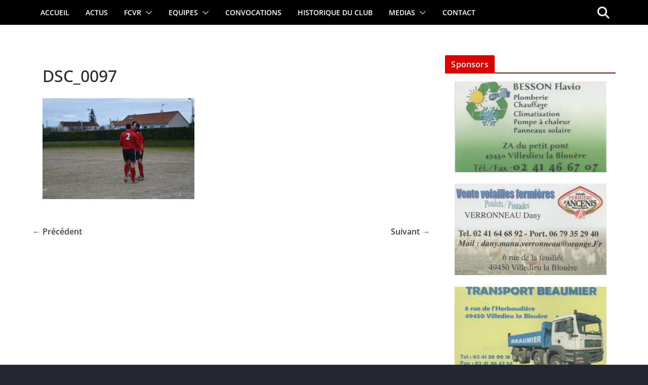

--- FILE ---
content_type: text/html; charset=UTF-8
request_url: http://www.fcvrfoot.com/actualites/resume-du-week-end-14-12-15-12/attachment/dsc_0097/
body_size: 14894
content:
		<!doctype html>
		<html lang="fr-FR">
		
<head>

			<meta charset="UTF-8"/>
		<meta name="viewport" content="width=device-width, initial-scale=1">
		<link rel="profile" href="http://gmpg.org/xfn/11"/>
		
	<title>DSC_0097 &#8211; Football Club Villedieu La Renaudière</title>
<meta name='robots' content='max-image-preview:large' />
<link rel="alternate" type="application/rss+xml" title="Football Club Villedieu La Renaudière &raquo; Flux" href="http://www.fcvrfoot.com/feed/" />
<link rel="alternate" type="application/rss+xml" title="Football Club Villedieu La Renaudière &raquo; Flux des commentaires" href="http://www.fcvrfoot.com/comments/feed/" />
<link rel="alternate" title="oEmbed (JSON)" type="application/json+oembed" href="http://www.fcvrfoot.com/wp-json/oembed/1.0/embed?url=http%3A%2F%2Fwww.fcvrfoot.com%2Factualites%2Fresume-du-week-end-14-12-15-12%2Fattachment%2Fdsc_0097%2F" />
<link rel="alternate" title="oEmbed (XML)" type="text/xml+oembed" href="http://www.fcvrfoot.com/wp-json/oembed/1.0/embed?url=http%3A%2F%2Fwww.fcvrfoot.com%2Factualites%2Fresume-du-week-end-14-12-15-12%2Fattachment%2Fdsc_0097%2F&#038;format=xml" />
<style id='wp-img-auto-sizes-contain-inline-css' type='text/css'>
img:is([sizes=auto i],[sizes^="auto," i]){contain-intrinsic-size:3000px 1500px}
/*# sourceURL=wp-img-auto-sizes-contain-inline-css */
</style>
<style id='wp-emoji-styles-inline-css' type='text/css'>

	img.wp-smiley, img.emoji {
		display: inline !important;
		border: none !important;
		box-shadow: none !important;
		height: 1em !important;
		width: 1em !important;
		margin: 0 0.07em !important;
		vertical-align: -0.1em !important;
		background: none !important;
		padding: 0 !important;
	}
/*# sourceURL=wp-emoji-styles-inline-css */
</style>
<link rel='stylesheet' id='wp-block-library-css' href='http://www.fcvrfoot.com/wp-includes/css/dist/block-library/style.css?ver=6.9' type='text/css' media='all' />
<style id='global-styles-inline-css' type='text/css'>
:root{--wp--preset--aspect-ratio--square: 1;--wp--preset--aspect-ratio--4-3: 4/3;--wp--preset--aspect-ratio--3-4: 3/4;--wp--preset--aspect-ratio--3-2: 3/2;--wp--preset--aspect-ratio--2-3: 2/3;--wp--preset--aspect-ratio--16-9: 16/9;--wp--preset--aspect-ratio--9-16: 9/16;--wp--preset--color--black: #000000;--wp--preset--color--cyan-bluish-gray: #abb8c3;--wp--preset--color--white: #ffffff;--wp--preset--color--pale-pink: #f78da7;--wp--preset--color--vivid-red: #cf2e2e;--wp--preset--color--luminous-vivid-orange: #ff6900;--wp--preset--color--luminous-vivid-amber: #fcb900;--wp--preset--color--light-green-cyan: #7bdcb5;--wp--preset--color--vivid-green-cyan: #00d084;--wp--preset--color--pale-cyan-blue: #8ed1fc;--wp--preset--color--vivid-cyan-blue: #0693e3;--wp--preset--color--vivid-purple: #9b51e0;--wp--preset--gradient--vivid-cyan-blue-to-vivid-purple: linear-gradient(135deg,rgb(6,147,227) 0%,rgb(155,81,224) 100%);--wp--preset--gradient--light-green-cyan-to-vivid-green-cyan: linear-gradient(135deg,rgb(122,220,180) 0%,rgb(0,208,130) 100%);--wp--preset--gradient--luminous-vivid-amber-to-luminous-vivid-orange: linear-gradient(135deg,rgb(252,185,0) 0%,rgb(255,105,0) 100%);--wp--preset--gradient--luminous-vivid-orange-to-vivid-red: linear-gradient(135deg,rgb(255,105,0) 0%,rgb(207,46,46) 100%);--wp--preset--gradient--very-light-gray-to-cyan-bluish-gray: linear-gradient(135deg,rgb(238,238,238) 0%,rgb(169,184,195) 100%);--wp--preset--gradient--cool-to-warm-spectrum: linear-gradient(135deg,rgb(74,234,220) 0%,rgb(151,120,209) 20%,rgb(207,42,186) 40%,rgb(238,44,130) 60%,rgb(251,105,98) 80%,rgb(254,248,76) 100%);--wp--preset--gradient--blush-light-purple: linear-gradient(135deg,rgb(255,206,236) 0%,rgb(152,150,240) 100%);--wp--preset--gradient--blush-bordeaux: linear-gradient(135deg,rgb(254,205,165) 0%,rgb(254,45,45) 50%,rgb(107,0,62) 100%);--wp--preset--gradient--luminous-dusk: linear-gradient(135deg,rgb(255,203,112) 0%,rgb(199,81,192) 50%,rgb(65,88,208) 100%);--wp--preset--gradient--pale-ocean: linear-gradient(135deg,rgb(255,245,203) 0%,rgb(182,227,212) 50%,rgb(51,167,181) 100%);--wp--preset--gradient--electric-grass: linear-gradient(135deg,rgb(202,248,128) 0%,rgb(113,206,126) 100%);--wp--preset--gradient--midnight: linear-gradient(135deg,rgb(2,3,129) 0%,rgb(40,116,252) 100%);--wp--preset--font-size--small: 13px;--wp--preset--font-size--medium: 20px;--wp--preset--font-size--large: 36px;--wp--preset--font-size--x-large: 42px;--wp--preset--spacing--20: 0.44rem;--wp--preset--spacing--30: 0.67rem;--wp--preset--spacing--40: 1rem;--wp--preset--spacing--50: 1.5rem;--wp--preset--spacing--60: 2.25rem;--wp--preset--spacing--70: 3.38rem;--wp--preset--spacing--80: 5.06rem;--wp--preset--shadow--natural: 6px 6px 9px rgba(0, 0, 0, 0.2);--wp--preset--shadow--deep: 12px 12px 50px rgba(0, 0, 0, 0.4);--wp--preset--shadow--sharp: 6px 6px 0px rgba(0, 0, 0, 0.2);--wp--preset--shadow--outlined: 6px 6px 0px -3px rgb(255, 255, 255), 6px 6px rgb(0, 0, 0);--wp--preset--shadow--crisp: 6px 6px 0px rgb(0, 0, 0);}:where(body) { margin: 0; }.wp-site-blocks > .alignleft { float: left; margin-right: 2em; }.wp-site-blocks > .alignright { float: right; margin-left: 2em; }.wp-site-blocks > .aligncenter { justify-content: center; margin-left: auto; margin-right: auto; }:where(.wp-site-blocks) > * { margin-block-start: 24px; margin-block-end: 0; }:where(.wp-site-blocks) > :first-child { margin-block-start: 0; }:where(.wp-site-blocks) > :last-child { margin-block-end: 0; }:root { --wp--style--block-gap: 24px; }:root :where(.is-layout-flow) > :first-child{margin-block-start: 0;}:root :where(.is-layout-flow) > :last-child{margin-block-end: 0;}:root :where(.is-layout-flow) > *{margin-block-start: 24px;margin-block-end: 0;}:root :where(.is-layout-constrained) > :first-child{margin-block-start: 0;}:root :where(.is-layout-constrained) > :last-child{margin-block-end: 0;}:root :where(.is-layout-constrained) > *{margin-block-start: 24px;margin-block-end: 0;}:root :where(.is-layout-flex){gap: 24px;}:root :where(.is-layout-grid){gap: 24px;}.is-layout-flow > .alignleft{float: left;margin-inline-start: 0;margin-inline-end: 2em;}.is-layout-flow > .alignright{float: right;margin-inline-start: 2em;margin-inline-end: 0;}.is-layout-flow > .aligncenter{margin-left: auto !important;margin-right: auto !important;}.is-layout-constrained > .alignleft{float: left;margin-inline-start: 0;margin-inline-end: 2em;}.is-layout-constrained > .alignright{float: right;margin-inline-start: 2em;margin-inline-end: 0;}.is-layout-constrained > .aligncenter{margin-left: auto !important;margin-right: auto !important;}.is-layout-constrained > :where(:not(.alignleft):not(.alignright):not(.alignfull)){margin-left: auto !important;margin-right: auto !important;}body .is-layout-flex{display: flex;}.is-layout-flex{flex-wrap: wrap;align-items: center;}.is-layout-flex > :is(*, div){margin: 0;}body .is-layout-grid{display: grid;}.is-layout-grid > :is(*, div){margin: 0;}body{padding-top: 0px;padding-right: 0px;padding-bottom: 0px;padding-left: 0px;}a:where(:not(.wp-element-button)){text-decoration: underline;}:root :where(.wp-element-button, .wp-block-button__link){background-color: #32373c;border-width: 0;color: #fff;font-family: inherit;font-size: inherit;font-style: inherit;font-weight: inherit;letter-spacing: inherit;line-height: inherit;padding-top: calc(0.667em + 2px);padding-right: calc(1.333em + 2px);padding-bottom: calc(0.667em + 2px);padding-left: calc(1.333em + 2px);text-decoration: none;text-transform: inherit;}.has-black-color{color: var(--wp--preset--color--black) !important;}.has-cyan-bluish-gray-color{color: var(--wp--preset--color--cyan-bluish-gray) !important;}.has-white-color{color: var(--wp--preset--color--white) !important;}.has-pale-pink-color{color: var(--wp--preset--color--pale-pink) !important;}.has-vivid-red-color{color: var(--wp--preset--color--vivid-red) !important;}.has-luminous-vivid-orange-color{color: var(--wp--preset--color--luminous-vivid-orange) !important;}.has-luminous-vivid-amber-color{color: var(--wp--preset--color--luminous-vivid-amber) !important;}.has-light-green-cyan-color{color: var(--wp--preset--color--light-green-cyan) !important;}.has-vivid-green-cyan-color{color: var(--wp--preset--color--vivid-green-cyan) !important;}.has-pale-cyan-blue-color{color: var(--wp--preset--color--pale-cyan-blue) !important;}.has-vivid-cyan-blue-color{color: var(--wp--preset--color--vivid-cyan-blue) !important;}.has-vivid-purple-color{color: var(--wp--preset--color--vivid-purple) !important;}.has-black-background-color{background-color: var(--wp--preset--color--black) !important;}.has-cyan-bluish-gray-background-color{background-color: var(--wp--preset--color--cyan-bluish-gray) !important;}.has-white-background-color{background-color: var(--wp--preset--color--white) !important;}.has-pale-pink-background-color{background-color: var(--wp--preset--color--pale-pink) !important;}.has-vivid-red-background-color{background-color: var(--wp--preset--color--vivid-red) !important;}.has-luminous-vivid-orange-background-color{background-color: var(--wp--preset--color--luminous-vivid-orange) !important;}.has-luminous-vivid-amber-background-color{background-color: var(--wp--preset--color--luminous-vivid-amber) !important;}.has-light-green-cyan-background-color{background-color: var(--wp--preset--color--light-green-cyan) !important;}.has-vivid-green-cyan-background-color{background-color: var(--wp--preset--color--vivid-green-cyan) !important;}.has-pale-cyan-blue-background-color{background-color: var(--wp--preset--color--pale-cyan-blue) !important;}.has-vivid-cyan-blue-background-color{background-color: var(--wp--preset--color--vivid-cyan-blue) !important;}.has-vivid-purple-background-color{background-color: var(--wp--preset--color--vivid-purple) !important;}.has-black-border-color{border-color: var(--wp--preset--color--black) !important;}.has-cyan-bluish-gray-border-color{border-color: var(--wp--preset--color--cyan-bluish-gray) !important;}.has-white-border-color{border-color: var(--wp--preset--color--white) !important;}.has-pale-pink-border-color{border-color: var(--wp--preset--color--pale-pink) !important;}.has-vivid-red-border-color{border-color: var(--wp--preset--color--vivid-red) !important;}.has-luminous-vivid-orange-border-color{border-color: var(--wp--preset--color--luminous-vivid-orange) !important;}.has-luminous-vivid-amber-border-color{border-color: var(--wp--preset--color--luminous-vivid-amber) !important;}.has-light-green-cyan-border-color{border-color: var(--wp--preset--color--light-green-cyan) !important;}.has-vivid-green-cyan-border-color{border-color: var(--wp--preset--color--vivid-green-cyan) !important;}.has-pale-cyan-blue-border-color{border-color: var(--wp--preset--color--pale-cyan-blue) !important;}.has-vivid-cyan-blue-border-color{border-color: var(--wp--preset--color--vivid-cyan-blue) !important;}.has-vivid-purple-border-color{border-color: var(--wp--preset--color--vivid-purple) !important;}.has-vivid-cyan-blue-to-vivid-purple-gradient-background{background: var(--wp--preset--gradient--vivid-cyan-blue-to-vivid-purple) !important;}.has-light-green-cyan-to-vivid-green-cyan-gradient-background{background: var(--wp--preset--gradient--light-green-cyan-to-vivid-green-cyan) !important;}.has-luminous-vivid-amber-to-luminous-vivid-orange-gradient-background{background: var(--wp--preset--gradient--luminous-vivid-amber-to-luminous-vivid-orange) !important;}.has-luminous-vivid-orange-to-vivid-red-gradient-background{background: var(--wp--preset--gradient--luminous-vivid-orange-to-vivid-red) !important;}.has-very-light-gray-to-cyan-bluish-gray-gradient-background{background: var(--wp--preset--gradient--very-light-gray-to-cyan-bluish-gray) !important;}.has-cool-to-warm-spectrum-gradient-background{background: var(--wp--preset--gradient--cool-to-warm-spectrum) !important;}.has-blush-light-purple-gradient-background{background: var(--wp--preset--gradient--blush-light-purple) !important;}.has-blush-bordeaux-gradient-background{background: var(--wp--preset--gradient--blush-bordeaux) !important;}.has-luminous-dusk-gradient-background{background: var(--wp--preset--gradient--luminous-dusk) !important;}.has-pale-ocean-gradient-background{background: var(--wp--preset--gradient--pale-ocean) !important;}.has-electric-grass-gradient-background{background: var(--wp--preset--gradient--electric-grass) !important;}.has-midnight-gradient-background{background: var(--wp--preset--gradient--midnight) !important;}.has-small-font-size{font-size: var(--wp--preset--font-size--small) !important;}.has-medium-font-size{font-size: var(--wp--preset--font-size--medium) !important;}.has-large-font-size{font-size: var(--wp--preset--font-size--large) !important;}.has-x-large-font-size{font-size: var(--wp--preset--font-size--x-large) !important;}
/*# sourceURL=global-styles-inline-css */
</style>
<style id='core-block-supports-inline-css' type='text/css'>
/**
 * Core styles: block-supports
 */

/*# sourceURL=core-block-supports-inline-css */
</style>

<link rel='stylesheet' id='widgets-on-pages-css' href='http://www.fcvrfoot.com/wp-content/plugins/widgets-on-pages/public/css/widgets-on-pages-public.css?ver=1.4.0' type='text/css' media='all' />
<link rel='stylesheet' id='colormag_style-css' href='http://www.fcvrfoot.com/wp-content/themes/colormag/style.css?ver=3.1.6' type='text/css' media='all' />
<style id='colormag_style-inline-css' type='text/css'>
.colormag-button,
			blockquote, button,
			input[type=reset],
			input[type=button],
			input[type=submit],
			.cm-home-icon.front_page_on,
			.cm-post-categories a,
			.cm-primary-nav ul li ul li:hover,
			.cm-primary-nav ul li.current-menu-item,
			.cm-primary-nav ul li.current_page_ancestor,
			.cm-primary-nav ul li.current-menu-ancestor,
			.cm-primary-nav ul li.current_page_item,
			.cm-primary-nav ul li:hover,
			.cm-primary-nav ul li.focus,
			.cm-mobile-nav li a:hover,
			.colormag-header-clean #cm-primary-nav .cm-menu-toggle:hover,
			.cm-header .cm-mobile-nav li:hover,
			.cm-header .cm-mobile-nav li.current-page-ancestor,
			.cm-header .cm-mobile-nav li.current-menu-ancestor,
			.cm-header .cm-mobile-nav li.current-page-item,
			.cm-header .cm-mobile-nav li.current-menu-item,
			.cm-primary-nav ul li.focus > a,
			.cm-layout-2 .cm-primary-nav ul ul.sub-menu li.focus > a,
			.cm-mobile-nav .current-menu-item>a, .cm-mobile-nav .current_page_item>a,
			.colormag-header-clean .cm-mobile-nav li:hover > a,
			.colormag-header-clean .cm-mobile-nav li.current-page-ancestor > a,
			.colormag-header-clean .cm-mobile-nav li.current-menu-ancestor > a,
			.colormag-header-clean .cm-mobile-nav li.current-page-item > a,
			.colormag-header-clean .cm-mobile-nav li.current-menu-item > a,
			.fa.search-top:hover,
			.widget_call_to_action .btn--primary,
			.colormag-footer--classic .cm-footer-cols .cm-row .cm-widget-title span::before,
			.colormag-footer--classic-bordered .cm-footer-cols .cm-row .cm-widget-title span::before,
			.cm-featured-posts .cm-widget-title span,
			.cm-featured-category-slider-widget .cm-slide-content .cm-entry-header-meta .cm-post-categories a,
			.cm-highlighted-posts .cm-post-content .cm-entry-header-meta .cm-post-categories a,
			.cm-category-slide-next, .cm-category-slide-prev, .slide-next,
			.slide-prev, .cm-tabbed-widget ul li, .cm-posts .wp-pagenavi .current,
			.cm-posts .wp-pagenavi a:hover, .cm-secondary .cm-widget-title span,
			.cm-posts .post .cm-post-content .cm-entry-header-meta .cm-post-categories a,
			.cm-page-header .cm-page-title span, .entry-meta .post-format i,
			.format-link, .cm-entry-button, .infinite-scroll .tg-infinite-scroll,
			.no-more-post-text, .pagination span,
			.comments-area .comment-author-link span,
			.cm-footer-cols .cm-row .cm-widget-title span,
			.advertisement_above_footer .cm-widget-title span,
			.error, .cm-primary .cm-widget-title span,
			.related-posts-wrapper.style-three .cm-post-content .cm-entry-title a:hover:before,
			.cm-slider-area .cm-widget-title span,
			.cm-beside-slider-widget .cm-widget-title span,
			.top-full-width-sidebar .cm-widget-title span,
			.wp-block-quote, .wp-block-quote.is-style-large,
			.wp-block-quote.has-text-align-right,
			.cm-error-404 .cm-btn, .widget .wp-block-heading, .wp-block-search button,
			.widget a::before, .cm-post-date a::before,
			.byline a::before,
			.colormag-footer--classic-bordered .cm-widget-title::before,
			.wp-block-button__link,
			#cm-tertiary .cm-widget-title span,
			.link-pagination .post-page-numbers.current,
			.wp-block-query-pagination-numbers .page-numbers.current,
			.wp-element-button,
			.wp-block-button .wp-block-button__link,
			.wp-element-button,
			.cm-layout-2 .cm-primary-nav ul ul.sub-menu li:hover,
			.cm-layout-2 .cm-primary-nav ul ul.sub-menu li.current-menu-ancestor,
			.cm-layout-2 .cm-primary-nav ul ul.sub-menu li.current-menu-item,
			.cm-layout-2 .cm-primary-nav ul ul.sub-menu li.focus,
			.search-wrap button,
			.page-numbers .current,
			.wp-block-search .wp-element-button:hover{background-color:#dd0000;}a,
			.cm-layout-2 #cm-primary-nav .fa.search-top:hover,
			.cm-layout-2 #cm-primary-nav.cm-mobile-nav .cm-random-post a:hover .fa-random,
			.cm-layout-2 #cm-primary-nav.cm-primary-nav .cm-random-post a:hover .fa-random,
			.cm-layout-2 .breaking-news .newsticker a:hover,
			.cm-layout-2 .cm-primary-nav ul li.current-menu-item > a,
			.cm-layout-2 .cm-primary-nav ul li.current_page_item > a,
			.cm-layout-2 .cm-primary-nav ul li:hover > a,
			.cm-layout-2 .cm-primary-nav ul li.focus > a
			.dark-skin .cm-layout-2-style-1 #cm-primary-nav.cm-primary-nav .cm-home-icon:hover .fa,
			.byline a:hover, .comments a:hover, .cm-edit-link a:hover, .cm-post-date a:hover,
			.social-links:not(.cm-header-actions .social-links) i.fa:hover, .cm-tag-links a:hover,
			.colormag-header-clean .social-links li:hover i.fa, .cm-layout-2-style-1 .social-links li:hover i.fa,
			.colormag-header-clean .breaking-news .newsticker a:hover, .widget_featured_posts .article-content .cm-entry-title a:hover,
			.widget_featured_slider .slide-content .cm-below-entry-meta .byline a:hover,
			.widget_featured_slider .slide-content .cm-below-entry-meta .comments a:hover,
			.widget_featured_slider .slide-content .cm-below-entry-meta .cm-post-date a:hover,
			.widget_featured_slider .slide-content .cm-entry-title a:hover,
			.widget_block_picture_news.widget_featured_posts .article-content .cm-entry-title a:hover,
			.widget_highlighted_posts .article-content .cm-below-entry-meta .byline a:hover,
			.widget_highlighted_posts .article-content .cm-below-entry-meta .comments a:hover,
			.widget_highlighted_posts .article-content .cm-below-entry-meta .cm-post-date a:hover,
			.widget_highlighted_posts .article-content .cm-entry-title a:hover, i.fa-arrow-up, i.fa-arrow-down,
			.cm-site-title a, #content .post .article-content .cm-entry-title a:hover, .entry-meta .byline i,
			.entry-meta .cat-links i, .entry-meta a, .post .cm-entry-title a:hover, .search .cm-entry-title a:hover,
			.entry-meta .comments-link a:hover, .entry-meta .cm-edit-link a:hover, .entry-meta .cm-post-date a:hover,
			.entry-meta .cm-tag-links a:hover, .single #content .tags a:hover, .count, .next a:hover, .previous a:hover,
			.related-posts-main-title .fa, .single-related-posts .article-content .cm-entry-title a:hover,
			.pagination a span:hover,
			#content .comments-area a.comment-cm-edit-link:hover, #content .comments-area a.comment-permalink:hover,
			#content .comments-area article header cite a:hover, .comments-area .comment-author-link a:hover,
			.comment .comment-reply-link:hover,
			.nav-next a, .nav-previous a,
			#cm-footer .cm-footer-menu ul li a:hover,
			.cm-footer-cols .cm-row a:hover, a#scroll-up i, .related-posts-wrapper-flyout .cm-entry-title a:hover,
			.human-diff-time .human-diff-time-display:hover,
			.cm-layout-2-style-1 #cm-primary-nav .fa:hover,
			.cm-footer-bar a,
			.cm-post-date a:hover,
			.cm-author a:hover,
			.cm-comments-link a:hover,
			.cm-tag-links a:hover,
			.cm-edit-link a:hover,
			.cm-footer-bar .copyright a,
			.cm-featured-posts .cm-entry-title a:hover,
			.cm-posts .post .cm-post-content .cm-entry-title a:hover,
			.cm-posts .post .single-title-above .cm-entry-title a:hover,
			.cm-layout-2 .cm-primary-nav ul li:hover > a,
			.cm-layout-2 #cm-primary-nav .fa:hover,
			.cm-entry-title a:hover,
			button:hover, input[type="button"]:hover,
			input[type="reset"]:hover,
			input[type="submit"]:hover,
			.wp-block-button .wp-block-button__link:hover,
			.cm-button:hover,
			.wp-element-button:hover,
			li.product .added_to_cart:hover,
			.comments-area .comment-permalink:hover,
			.cm-footer-bar-area .cm-footer-bar__2 a{color:#dd0000;}#cm-primary-nav,
			.cm-contained .cm-header-2 .cm-row{border-top-color:#dd0000;}.cm-layout-2 #cm-primary-nav,
			.cm-layout-2 .cm-primary-nav ul ul.sub-menu li:hover,
			.cm-layout-2 .cm-primary-nav ul > li:hover > a,
			.cm-layout-2 .cm-primary-nav ul > li.current-menu-item > a,
			.cm-layout-2 .cm-primary-nav ul > li.current-menu-ancestor > a,
			.cm-layout-2 .cm-primary-nav ul ul.sub-menu li.current-menu-ancestor,
			.cm-layout-2 .cm-primary-nav ul ul.sub-menu li.current-menu-item,
			.cm-layout-2 .cm-primary-nav ul ul.sub-menu li.focus,
			cm-layout-2 .cm-primary-nav ul ul.sub-menu li.current-menu-ancestor,
			cm-layout-2 .cm-primary-nav ul ul.sub-menu li.current-menu-item,
			cm-layout-2 #cm-primary-nav .cm-menu-toggle:hover,
			cm-layout-2 #cm-primary-nav.cm-mobile-nav .cm-menu-toggle,
			cm-layout-2 .cm-primary-nav ul > li:hover > a,
			cm-layout-2 .cm-primary-nav ul > li.current-menu-item > a,
			cm-layout-2 .cm-primary-nav ul > li.current-menu-ancestor > a,
			.cm-layout-2 .cm-primary-nav ul li.focus > a, .pagination a span:hover,
			.cm-error-404 .cm-btn,
			.single-post .cm-post-categories a::after,
			.widget .block-title,
			.cm-layout-2 .cm-primary-nav ul li.focus > a,
			button,
			input[type="button"],
			input[type="reset"],
			input[type="submit"],
			.wp-block-button .wp-block-button__link,
			.cm-button,
			.wp-element-button,
			li.product .added_to_cart{border-color:#dd0000;}.cm-secondary .cm-widget-title,
			#cm-tertiary .cm-widget-title,
			.widget_featured_posts .widget-title,
			#secondary .widget-title,
			#cm-tertiary .widget-title,
			.cm-page-header .cm-page-title,
			.cm-footer-cols .cm-row .widget-title,
			.advertisement_above_footer .widget-title,
			#primary .widget-title,
			.widget_slider_area .widget-title,
			.widget_beside_slider .widget-title,
			.top-full-width-sidebar .widget-title,
			.cm-footer-cols .cm-row .cm-widget-title,
			.cm-footer-bar .copyright a,
			.cm-layout-2.cm-layout-2-style-2 #cm-primary-nav,
			.cm-layout-2 .cm-primary-nav ul > li:hover > a,
			.cm-layout-2 .cm-primary-nav ul > li.current-menu-item > a{border-bottom-color:#dd0000;}@media screen and (min-width: 992px) {.cm-primary{width:70%;}}.cm-footer-cols{background-color:#000000;}.cm-header .cm-menu-toggle svg,
			.cm-header .cm-menu-toggle svg{fill:#fff;}.cm-footer-cols{background-color:#000000;}.cm-footer .cm-upper-footer-cols .widget{background-color:#000000;}.cm-footer-bar{background-color:#000000;}.cm-footer-bar-area .cm-footer-bar__2{color:#ffffff;}.cm-footer-bar-area .cm-footer-bar__2 a{color:#dd3333;}.elementor .elementor-widget-wrap .tg-module-wrapper .module-title span,
			.elementor .elementor-widget-wrap .tg-module-wrapper .tg-post-category,
			.elementor .elementor-widget-wrap .tg-module-wrapper.tg-module-block.tg-module-block--style-5 .tg_module_block .read-more,
				.elementor .elementor-widget-wrap .tg-module-wrapper tg-module-block.tg-module-block--style-10 .tg_module_block.tg_module_block--list-small:before{background-color:#dd0000;}.elementor .elementor-widget-wrap .tg-module-wrapper .tg-module-meta .tg-module-comments a:hover,
			.elementor .elementor-widget-wrap .tg-module-wrapper .tg-module-meta .tg-post-auther-name a:hover,
			.elementor .elementor-widget-wrap .tg-module-wrapper .tg-module-meta .tg-post-date a:hover,
			.elementor .elementor-widget-wrap .tg-module-wrapper .tg-module-title:hover a,
			.elementor .elementor-widget-wrap .tg-module-wrapper.tg-module-block.tg-module-block--style-7 .tg_module_block--white .tg-module-comments a:hover,
			.elementor .elementor-widget-wrap .tg-module-wrapper.tg-module-block.tg-module-block--style-7 .tg_module_block--white .tg-post-auther-name a:hover,
			.elementor .elementor-widget-wrap .tg-module-wrapper.tg-module-block.tg-module-block--style-7 .tg_module_block--white .tg-post-date a:hover,
			.elementor .elementor-widget-wrap .tg-module-wrapper.tg-module-grid .tg_module_grid .tg-module-info .tg-module-meta a:hover,
			.elementor .elementor-widget-wrap .tg-module-wrapper.tg-module-block.tg-module-block--style-7 .tg_module_block--white .tg-module-title a:hover,
			.elementor .elementor-widget-wrap .tg-trending-news .trending-news-wrapper a:hover,
			.elementor .elementor-widget-wrap .tg-trending-news .swiper-controls .swiper-button-next:hover, .elementor .elementor-widget-wrap .tg-trending-news .swiper-controls .swiper-button-prev:hover,
			.elementor .elementor-widget-wrap .tg-module-wrapper.tg-module-block.tg-module-block--style-10 .tg_module_block--white .tg-module-title a:hover,
			.elementor .elementor-widget-wrap .tg-module-wrapper.tg-module-block.tg-module-block--style-10 .tg_module_block--white .tg-post-auther-name a:hover,
			.elementor .elementor-widget-wrap .tg-module-wrapper.tg-module-block.tg-module-block--style-10 .tg_module_block--white .tg-post-date a:hover,
			.elementor .elementor-widget-wrap .tg-module-wrapper.tg-module-block.tg-module-block--style-10 .tg_module_block--white .tg-module-comments a:hover{color:#dd0000;}.elementor .elementor-widget-wrap .tg-trending-news .swiper-controls .swiper-button-next:hover,
			.elementor .elementor-widget-wrap .tg-trending-news .swiper-controls .swiper-button-prev:hover{border-color:#dd0000;}.mzb-featured-posts, .mzb-social-icon, .mzb-featured-categories, .mzb-social-icons-insert{--color--light--primary:rgba(221,0,0,0.1);}body{--color--light--primary:#dd0000;--color--primary:#dd0000;}
/*# sourceURL=colormag_style-inline-css */
</style>
<link rel='stylesheet' id='colormag-featured-image-popup-css-css' href='http://www.fcvrfoot.com/wp-content/themes/colormag/assets/js/magnific-popup/magnific-popup.css?ver=3.1.6' type='text/css' media='all' />
<link rel='stylesheet' id='font-awesome-4-css' href='http://www.fcvrfoot.com/wp-content/themes/colormag/assets/library/font-awesome/css/v4-shims.css?ver=4.7.0' type='text/css' media='all' />
<link rel='stylesheet' id='font-awesome-all-css' href='http://www.fcvrfoot.com/wp-content/themes/colormag/assets/library/font-awesome/css/all.css?ver=6.2.4' type='text/css' media='all' />
<link rel='stylesheet' id='font-awesome-solid-css' href='http://www.fcvrfoot.com/wp-content/themes/colormag/assets/library/font-awesome/css/solid.css?ver=6.2.4' type='text/css' media='all' />
<script type="text/javascript" src="http://www.fcvrfoot.com/wp-includes/js/jquery/jquery.js?ver=3.7.1" id="jquery-core-js"></script>
<script type="text/javascript" src="http://www.fcvrfoot.com/wp-includes/js/jquery/jquery-migrate.js?ver=3.4.1" id="jquery-migrate-js"></script>
<link rel="https://api.w.org/" href="http://www.fcvrfoot.com/wp-json/" /><link rel="alternate" title="JSON" type="application/json" href="http://www.fcvrfoot.com/wp-json/wp/v2/media/13149" /><link rel="EditURI" type="application/rsd+xml" title="RSD" href="http://www.fcvrfoot.com/xmlrpc.php?rsd" />
<meta name="generator" content="WordPress 6.9" />
<link rel="canonical" href="http://www.fcvrfoot.com/actualites/resume-du-week-end-14-12-15-12/attachment/dsc_0097/" />
<link rel='shortlink' href='http://www.fcvrfoot.com/?p=13149' />
<meta name="generator" content="Elementor 3.18.3; features: e_dom_optimization, e_optimized_assets_loading, additional_custom_breakpoints, block_editor_assets_optimize, e_image_loading_optimization; settings: css_print_method-external, google_font-enabled, font_display-auto">
<style type="text/css" id="custom-background-css">
body.custom-background { background-color: #252730; }
</style>
	<link rel="icon" href="http://www.fcvrfoot.com/wp-content/uploads/2020/04/Logo_FCVR_medaillon_25x25_600-150x150.png" sizes="32x32" />
<link rel="icon" href="http://www.fcvrfoot.com/wp-content/uploads/2020/04/Logo_FCVR_medaillon_25x25_600-300x300.png" sizes="192x192" />
<link rel="apple-touch-icon" href="http://www.fcvrfoot.com/wp-content/uploads/2020/04/Logo_FCVR_medaillon_25x25_600-300x300.png" />
<meta name="msapplication-TileImage" content="http://www.fcvrfoot.com/wp-content/uploads/2020/04/Logo_FCVR_medaillon_25x25_600-300x300.png" />
		<style type="text/css" id="wp-custom-css">
			.cm-header-1 .cm-row {
		padding: 0px 0 !important;
}
.colormag-footer--classic .cm-footer-bar {
    background-color: #000000;
}
#cm-primary-nav {
    border-top: 1px solid black;
		background-color: #000000;
}
.cm-content {
    background-color: #ffffff;
}
a#scroll-up i {
    color: #DD0000;
		opacity: 1;
}
.cm-primary-nav .sub-menu, .cm-primary-nav .children {
    background-color: #000000;
}
.cm-container {
		max-width: 90%;
}
.tg-post-categories a {
		border-radius: 18px;
		background-color: #dd0000 !important;
		font-family: "Montserrat", Sans-serif;
		font-weight: 600;
		padding: 7px 22px !important;
    font-size: 15px !important;
}
time.entry-date.published {
		color: #000000;
		font-weight: 500;
		font-family: "Roboto", Sans-serif;
}
h2.cm-entry-title {
		color: #ffffff;
}		</style>
		
</head>

<body class="attachment wp-singular attachment-template-default single single-attachment postid-13149 attachmentid-13149 attachment-jpeg custom-background wp-embed-responsive wp-theme-colormag cm-header-layout-1 adv-style-1  wide elementor-default elementor-kit-13794">




		<div id="page" class="hfeed site">
				<a class="skip-link screen-reader-text" href="#main">Passer au contenu</a>
		

			<header id="cm-masthead" class="cm-header cm-layout-1 cm-layout-1-style-1 cm-full-width">
		
		
				<div class="cm-main-header">
		
		
	<div id="cm-header-1" class="cm-header-1">
		<div class="cm-container">
			<div class="cm-row">

				<div class="cm-header-col-1">
										<div id="cm-site-branding" class="cm-site-branding">
							</div><!-- #cm-site-branding -->
	
				</div><!-- .cm-header-col-1 -->

				<div class="cm-header-col-2">
								</div><!-- .cm-header-col-2 -->

		</div>
	</div>
</div>
		
<div id="cm-header-2" class="cm-header-2">
	<nav id="cm-primary-nav" class="cm-primary-nav">
		<div class="cm-container">
			<div class="cm-row">
				
											<div class="cm-header-actions">
													<div class="cm-top-search">
						<i class="fa fa-search search-top"></i>
						<div class="search-form-top">
									
<form action="http://www.fcvrfoot.com/" class="search-form searchform clearfix" method="get" role="search">

	<div class="search-wrap">
		<input type="search"
		       class="s field"
		       name="s"
		       value=""
		       placeholder="Recherche"
		/>

		<button class="search-icon" type="submit"></button>
	</div>

</form><!-- .searchform -->
						</div>
					</div>
									</div>
				
					<p class="cm-menu-toggle" aria-expanded="false">
						<svg class="cm-icon cm-icon--bars" xmlns="http://www.w3.org/2000/svg" viewBox="0 0 24 24"><path d="M21 19H3a1 1 0 0 1 0-2h18a1 1 0 0 1 0 2Zm0-6H3a1 1 0 0 1 0-2h18a1 1 0 0 1 0 2Zm0-6H3a1 1 0 0 1 0-2h18a1 1 0 0 1 0 2Z"></path></svg>						<svg class="cm-icon cm-icon--x-mark" xmlns="http://www.w3.org/2000/svg" viewBox="0 0 24 24"><path d="m13.4 12 8.3-8.3c.4-.4.4-1 0-1.4s-1-.4-1.4 0L12 10.6 3.7 2.3c-.4-.4-1-.4-1.4 0s-.4 1 0 1.4l8.3 8.3-8.3 8.3c-.4.4-.4 1 0 1.4.2.2.4.3.7.3s.5-.1.7-.3l8.3-8.3 8.3 8.3c.2.2.5.3.7.3s.5-.1.7-.3c.4-.4.4-1 0-1.4L13.4 12z"></path></svg>					</p>
					<div class="cm-menu-primary-container"><ul id="menu-menu" class="menu"><li id="menu-item-5" class="menu-item menu-item-type-custom menu-item-object-custom menu-item-home menu-item-5"><a href="http://www.fcvrfoot.com/">Accueil</a></li>
<li id="menu-item-65" class="menu-item menu-item-type-taxonomy menu-item-object-category menu-item-65"><a href="http://www.fcvrfoot.com/category/actualites/">Actus</a></li>
<li id="menu-item-10" class="menu-item menu-item-type-custom menu-item-object-custom menu-item-has-children menu-item-10"><a href="#">FCVR</a><span role="button" tabindex="0" class="cm-submenu-toggle" onkeypress=""><svg class="cm-icon" xmlns="http://www.w3.org/2000/svg" xml:space="preserve" viewBox="0 0 24 24"><path d="M12 17.5c-.3 0-.5-.1-.7-.3l-9-9c-.4-.4-.4-1 0-1.4s1-.4 1.4 0l8.3 8.3 8.3-8.3c.4-.4 1-.4 1.4 0s.4 1 0 1.4l-9 9c-.2.2-.4.3-.7.3z"/></svg></span>
<ul class="sub-menu">
	<li id="menu-item-11" class="menu-item menu-item-type-post_type menu-item-object-page menu-item-11"><a href="http://www.fcvrfoot.com/presentation/">Présentation</a></li>
	<li id="menu-item-3972" class="menu-item menu-item-type-post_type menu-item-object-page menu-item-3972"><a href="http://www.fcvrfoot.com/le-programme-educatif-federal/">Le P.E.F.</a></li>
</ul>
</li>
<li id="menu-item-12530" class="menu-item menu-item-type-post_type menu-item-object-page menu-item-has-children menu-item-12530"><a href="http://www.fcvrfoot.com/equipes/">Equipes</a><span role="button" tabindex="0" class="cm-submenu-toggle" onkeypress=""><svg class="cm-icon" xmlns="http://www.w3.org/2000/svg" xml:space="preserve" viewBox="0 0 24 24"><path d="M12 17.5c-.3 0-.5-.1-.7-.3l-9-9c-.4-.4-.4-1 0-1.4s1-.4 1.4 0l8.3 8.3 8.3-8.3c.4-.4 1-.4 1.4 0s.4 1 0 1.4l-9 9c-.2.2-.4.3-.7.3z"/></svg></span>
<ul class="sub-menu">
	<li id="menu-item-13565" class="menu-item menu-item-type-post_type menu-item-object-page menu-item-13565"><a href="http://www.fcvrfoot.com/equipes/u6-u7/">U6 – U7</a></li>
	<li id="menu-item-61" class="menu-item menu-item-type-post_type menu-item-object-page menu-item-61"><a href="http://www.fcvrfoot.com/equipes/u8-u9/">U8 – U9</a></li>
	<li id="menu-item-50" class="menu-item menu-item-type-post_type menu-item-object-page menu-item-50"><a href="http://www.fcvrfoot.com/equipes/u11/">U10 &#8211; U11</a></li>
	<li id="menu-item-49" class="menu-item menu-item-type-post_type menu-item-object-page menu-item-49"><a href="http://www.fcvrfoot.com/equipes/u13/">U12 &#8211; U13</a></li>
	<li id="menu-item-48" class="menu-item menu-item-type-post_type menu-item-object-page menu-item-48"><a href="http://www.fcvrfoot.com/equipes/u15/">U15 GJ GESTÉ VILLEDIEU FIEF RENAUDIÈRE</a></li>
	<li id="menu-item-154" class="menu-item menu-item-type-post_type menu-item-object-page menu-item-154"><a href="http://www.fcvrfoot.com/equipes/u17-2/">U17 GJ GESTÉ VILLEDIEU FIEF RENAUDIÈRE</a></li>
	<li id="menu-item-51" class="menu-item menu-item-type-post_type menu-item-object-page menu-item-51"><a href="http://www.fcvrfoot.com/equipes/loisirs/">Loisirs</a></li>
	<li id="menu-item-52" class="menu-item menu-item-type-post_type menu-item-object-page menu-item-52"><a href="http://www.fcvrfoot.com/equipes/seniors-b/">Seniors B</a></li>
	<li id="menu-item-53" class="menu-item menu-item-type-post_type menu-item-object-page menu-item-53"><a href="http://www.fcvrfoot.com/equipes/seniors-a/">Seniors A</a></li>
</ul>
</li>
<li id="menu-item-3493" class="menu-item menu-item-type-post_type menu-item-object-page menu-item-3493"><a href="http://www.fcvrfoot.com/convocations/">Convocations</a></li>
<li id="menu-item-996" class="menu-item menu-item-type-post_type menu-item-object-page menu-item-996"><a href="http://www.fcvrfoot.com/les-equipes/">Historique du club</a></li>
<li id="menu-item-12634" class="menu-item menu-item-type-custom menu-item-object-custom menu-item-has-children menu-item-12634"><a href="#">Medias</a><span role="button" tabindex="0" class="cm-submenu-toggle" onkeypress=""><svg class="cm-icon" xmlns="http://www.w3.org/2000/svg" xml:space="preserve" viewBox="0 0 24 24"><path d="M12 17.5c-.3 0-.5-.1-.7-.3l-9-9c-.4-.4-.4-1 0-1.4s1-.4 1.4 0l8.3 8.3 8.3-8.3c.4-.4 1-.4 1.4 0s.4 1 0 1.4l-9 9c-.2.2-.4.3-.7.3z"/></svg></span>
<ul class="sub-menu">
	<li id="menu-item-900" class="menu-item menu-item-type-post_type menu-item-object-page menu-item-900"><a href="http://www.fcvrfoot.com/interview/">Interviews</a></li>
	<li id="menu-item-651" class="menu-item menu-item-type-taxonomy menu-item-object-category menu-item-651"><a href="http://www.fcvrfoot.com/category/photos/">Photos</a></li>
</ul>
</li>
<li id="menu-item-144" class="menu-item menu-item-type-post_type menu-item-object-page menu-item-144"><a href="http://www.fcvrfoot.com/contact/">Contact</a></li>
</ul></div>
			</div>
		</div>
	</nav>
</div>
			
				</div> <!-- /.cm-main-header -->
		
				</header><!-- #cm-masthead -->
		
		

	<div id="cm-content" class="cm-content">
		
		<div class="cm-container">
		
<div class="cm-row">
	
	<div id="cm-primary" class="cm-primary">
		<div class="cm-posts" class="clearfix">

			
<article sdfdfds id="post-13149" class="post-13149 attachment type-attachment status-inherit hentry">
	
	
	<div class="cm-post-content">
			<header class="cm-entry-header">
				<h1 class="cm-entry-title">
			DSC_0097		</h1>
			</header>
<div class="cm-below-entry-meta "></div>
<div class="cm-entry-summary">
	<p class="attachment"><a href='http://www.fcvrfoot.com/wp-content/uploads/2019/12/DSC_0097.jpg'><img fetchpriority="high" decoding="async" width="300" height="199" src="http://www.fcvrfoot.com/wp-content/uploads/2019/12/DSC_0097-300x199.jpg" class="attachment-medium size-medium" alt="" srcset="http://www.fcvrfoot.com/wp-content/uploads/2019/12/DSC_0097-300x199.jpg 300w, http://www.fcvrfoot.com/wp-content/uploads/2019/12/DSC_0097-768x511.jpg 768w, http://www.fcvrfoot.com/wp-content/uploads/2019/12/DSC_0097-600x399.jpg 600w" sizes="(max-width: 300px) 100vw, 300px" /></a></p>
</div>
	
	</div>

	
	</article>
		</div><!-- .cm-posts -->
				<ul class="default-wp-page">
			<li class="previous"><a href='http://www.fcvrfoot.com/actualites/resume-du-week-end-14-12-15-12/attachment/dsc_0096/'>&larr; Précédent</a></li>
			<li class="next"><a href='http://www.fcvrfoot.com/actualites/resume-du-week-end-14-12-15-12/attachment/dsc_0098/'>Suivant &rarr;</a></li>
		</ul>
		</div><!-- #cm-primary -->

	
<div id="cm-secondary" class="cm-secondary">
	
	<aside id="text-32" class="widget widget_text"><h3 class="cm-widget-title"><span>Sponsors</span></h3>			<div class="textwidget"><p><img decoding="async" class="aligncenter wp-image-9417 size-large" src="http://www.fcvrfoot.com/wp-content/uploads/2017/12/Besson-Flavio-600x359.png" alt="" width="300" srcset="http://www.fcvrfoot.com/wp-content/uploads/2017/12/Besson-Flavio-600x359.png 600w, http://www.fcvrfoot.com/wp-content/uploads/2017/12/Besson-Flavio-300x180.png 300w, http://www.fcvrfoot.com/wp-content/uploads/2017/12/Besson-Flavio-768x460.png 768w, http://www.fcvrfoot.com/wp-content/uploads/2017/12/Besson-Flavio-150x90.png 150w, http://www.fcvrfoot.com/wp-content/uploads/2017/12/Besson-Flavio-100x60.png 100w, http://www.fcvrfoot.com/wp-content/uploads/2017/12/Besson-Flavio-50x30.png 50w, http://www.fcvrfoot.com/wp-content/uploads/2017/12/Besson-Flavio-25x15.png 25w, http://www.fcvrfoot.com/wp-content/uploads/2017/12/Besson-Flavio-534x320.png 534w, http://www.fcvrfoot.com/wp-content/uploads/2017/12/Besson-Flavio-160x96.png 160w, http://www.fcvrfoot.com/wp-content/uploads/2017/12/Besson-Flavio.png 942w" sizes="(max-width: 600px) 100vw, 600px" /></p>
<p><img decoding="async" class="aligncenter wp-image-9416 size-large" src="http://www.fcvrfoot.com/wp-content/uploads/2017/12/Verronneau-Dany-600x362.jpg" alt="" width="300" srcset="http://www.fcvrfoot.com/wp-content/uploads/2017/12/Verronneau-Dany-600x362.jpg 600w, http://www.fcvrfoot.com/wp-content/uploads/2017/12/Verronneau-Dany-300x181.jpg 300w, http://www.fcvrfoot.com/wp-content/uploads/2017/12/Verronneau-Dany-768x464.jpg 768w, http://www.fcvrfoot.com/wp-content/uploads/2017/12/Verronneau-Dany-150x91.jpg 150w, http://www.fcvrfoot.com/wp-content/uploads/2017/12/Verronneau-Dany-100x60.jpg 100w, http://www.fcvrfoot.com/wp-content/uploads/2017/12/Verronneau-Dany-50x30.jpg 50w, http://www.fcvrfoot.com/wp-content/uploads/2017/12/Verronneau-Dany-25x15.jpg 25w, http://www.fcvrfoot.com/wp-content/uploads/2017/12/Verronneau-Dany-530x320.jpg 530w, http://www.fcvrfoot.com/wp-content/uploads/2017/12/Verronneau-Dany-160x97.jpg 160w, http://www.fcvrfoot.com/wp-content/uploads/2017/12/Verronneau-Dany.jpg 924w" sizes="(max-width: 600px) 100vw, 600px" /></p>
<p><img decoding="async" class="aligncenter wp-image-9415 size-large" src="http://www.fcvrfoot.com/wp-content/uploads/2017/12/Transport-Beaumier-600x364.jpg" alt="" width="300" srcset="http://www.fcvrfoot.com/wp-content/uploads/2017/12/Transport-Beaumier-600x364.jpg 600w, http://www.fcvrfoot.com/wp-content/uploads/2017/12/Transport-Beaumier-300x182.jpg 300w, http://www.fcvrfoot.com/wp-content/uploads/2017/12/Transport-Beaumier-768x466.jpg 768w, http://www.fcvrfoot.com/wp-content/uploads/2017/12/Transport-Beaumier-150x91.jpg 150w, http://www.fcvrfoot.com/wp-content/uploads/2017/12/Transport-Beaumier-100x61.jpg 100w, http://www.fcvrfoot.com/wp-content/uploads/2017/12/Transport-Beaumier-50x30.jpg 50w, http://www.fcvrfoot.com/wp-content/uploads/2017/12/Transport-Beaumier-25x15.jpg 25w, http://www.fcvrfoot.com/wp-content/uploads/2017/12/Transport-Beaumier-528x320.jpg 528w, http://www.fcvrfoot.com/wp-content/uploads/2017/12/Transport-Beaumier-160x97.jpg 160w, http://www.fcvrfoot.com/wp-content/uploads/2017/12/Transport-Beaumier.jpg 930w" sizes="(max-width: 600px) 100vw, 600px" /></p>
<p><img decoding="async" class="aligncenter wp-image-9414 size-large" src="http://www.fcvrfoot.com/wp-content/uploads/2017/12/Theobat-600x381.png" alt="" width="300" srcset="http://www.fcvrfoot.com/wp-content/uploads/2017/12/Theobat-600x381.png 600w, http://www.fcvrfoot.com/wp-content/uploads/2017/12/Theobat-300x190.png 300w, http://www.fcvrfoot.com/wp-content/uploads/2017/12/Theobat-768x487.png 768w, http://www.fcvrfoot.com/wp-content/uploads/2017/12/Theobat-150x95.png 150w, http://www.fcvrfoot.com/wp-content/uploads/2017/12/Theobat-100x63.png 100w, http://www.fcvrfoot.com/wp-content/uploads/2017/12/Theobat-50x32.png 50w, http://www.fcvrfoot.com/wp-content/uploads/2017/12/Theobat-25x16.png 25w, http://www.fcvrfoot.com/wp-content/uploads/2017/12/Theobat-505x320.png 505w, http://www.fcvrfoot.com/wp-content/uploads/2017/12/Theobat-160x101.png 160w, http://www.fcvrfoot.com/wp-content/uploads/2017/12/Theobat.png 1006w" sizes="(max-width: 600px) 100vw, 600px" /></p>
<p><img decoding="async" class="aligncenter wp-image-9413 size-large" src="http://www.fcvrfoot.com/wp-content/uploads/2017/12/Teopolitub-600x376.png" alt="" width="300" srcset="http://www.fcvrfoot.com/wp-content/uploads/2017/12/Teopolitub-600x376.png 600w, http://www.fcvrfoot.com/wp-content/uploads/2017/12/Teopolitub-300x188.png 300w, http://www.fcvrfoot.com/wp-content/uploads/2017/12/Teopolitub-768x481.png 768w, http://www.fcvrfoot.com/wp-content/uploads/2017/12/Teopolitub-150x94.png 150w, http://www.fcvrfoot.com/wp-content/uploads/2017/12/Teopolitub-100x63.png 100w, http://www.fcvrfoot.com/wp-content/uploads/2017/12/Teopolitub-50x31.png 50w, http://www.fcvrfoot.com/wp-content/uploads/2017/12/Teopolitub-25x16.png 25w, http://www.fcvrfoot.com/wp-content/uploads/2017/12/Teopolitub-511x320.png 511w, http://www.fcvrfoot.com/wp-content/uploads/2017/12/Teopolitub-160x100.png 160w, http://www.fcvrfoot.com/wp-content/uploads/2017/12/Teopolitub.png 936w" sizes="(max-width: 600px) 100vw, 600px" /></p>
<p><img decoding="async" class="aligncenter wp-image-9412 size-large" src="http://www.fcvrfoot.com/wp-content/uploads/2017/12/Pizza-Manu-2-600x350.png" alt="" width="300" srcset="http://www.fcvrfoot.com/wp-content/uploads/2017/12/Pizza-Manu-2-600x350.png 600w, http://www.fcvrfoot.com/wp-content/uploads/2017/12/Pizza-Manu-2-300x175.png 300w, http://www.fcvrfoot.com/wp-content/uploads/2017/12/Pizza-Manu-2-768x448.png 768w, http://www.fcvrfoot.com/wp-content/uploads/2017/12/Pizza-Manu-2-150x88.png 150w, http://www.fcvrfoot.com/wp-content/uploads/2017/12/Pizza-Manu-2-100x58.png 100w, http://www.fcvrfoot.com/wp-content/uploads/2017/12/Pizza-Manu-2-50x29.png 50w, http://www.fcvrfoot.com/wp-content/uploads/2017/12/Pizza-Manu-2-25x15.png 25w, http://www.fcvrfoot.com/wp-content/uploads/2017/12/Pizza-Manu-2-549x320.png 549w, http://www.fcvrfoot.com/wp-content/uploads/2017/12/Pizza-Manu-2-160x93.png 160w, http://www.fcvrfoot.com/wp-content/uploads/2017/12/Pizza-Manu-2.png 936w" sizes="(max-width: 600px) 100vw, 600px" /> </p>
<p><img decoding="async" class="aligncenter wp-image-9411 size-large" src="http://www.fcvrfoot.com/wp-content/uploads/2017/12/Pizza-Manu-1-600x322.png" alt="" width="300" srcset="http://www.fcvrfoot.com/wp-content/uploads/2017/12/Pizza-Manu-1-600x322.png 600w, http://www.fcvrfoot.com/wp-content/uploads/2017/12/Pizza-Manu-1-300x161.png 300w, http://www.fcvrfoot.com/wp-content/uploads/2017/12/Pizza-Manu-1-768x412.png 768w, http://www.fcvrfoot.com/wp-content/uploads/2017/12/Pizza-Manu-1-150x80.png 150w, http://www.fcvrfoot.com/wp-content/uploads/2017/12/Pizza-Manu-1-100x54.png 100w, http://www.fcvrfoot.com/wp-content/uploads/2017/12/Pizza-Manu-1-50x27.png 50w, http://www.fcvrfoot.com/wp-content/uploads/2017/12/Pizza-Manu-1-25x13.png 25w, http://www.fcvrfoot.com/wp-content/uploads/2017/12/Pizza-Manu-1-596x320.png 596w, http://www.fcvrfoot.com/wp-content/uploads/2017/12/Pizza-Manu-1-160x86.png 160w, http://www.fcvrfoot.com/wp-content/uploads/2017/12/Pizza-Manu-1.png 1851w" sizes="(max-width: 600px) 100vw, 600px" /></p>
<p><img decoding="async" class="aligncenter wp-image-9410 size-large" src="http://www.fcvrfoot.com/wp-content/uploads/2017/12/Pierrick-Poilane-Electricite-600x362.png" alt="" width="300" srcset="http://www.fcvrfoot.com/wp-content/uploads/2017/12/Pierrick-Poilane-Electricite-600x362.png 600w, http://www.fcvrfoot.com/wp-content/uploads/2017/12/Pierrick-Poilane-Electricite-300x181.png 300w, http://www.fcvrfoot.com/wp-content/uploads/2017/12/Pierrick-Poilane-Electricite-768x463.png 768w, http://www.fcvrfoot.com/wp-content/uploads/2017/12/Pierrick-Poilane-Electricite-150x91.png 150w, http://www.fcvrfoot.com/wp-content/uploads/2017/12/Pierrick-Poilane-Electricite-100x60.png 100w, http://www.fcvrfoot.com/wp-content/uploads/2017/12/Pierrick-Poilane-Electricite-50x30.png 50w, http://www.fcvrfoot.com/wp-content/uploads/2017/12/Pierrick-Poilane-Electricite-25x15.png 25w, http://www.fcvrfoot.com/wp-content/uploads/2017/12/Pierrick-Poilane-Electricite-530x320.png 530w, http://www.fcvrfoot.com/wp-content/uploads/2017/12/Pierrick-Poilane-Electricite-160x97.png 160w, http://www.fcvrfoot.com/wp-content/uploads/2017/12/Pierrick-Poilane-Electricite.png 923w" sizes="(max-width: 600px) 100vw, 600px" /></p>
<p><img decoding="async" class="aligncenter wp-image-9409 size-large" src="http://www.fcvrfoot.com/wp-content/uploads/2017/12/PCZ-600x391.png" alt="" width="300" srcset="http://www.fcvrfoot.com/wp-content/uploads/2017/12/PCZ-600x391.png 600w, http://www.fcvrfoot.com/wp-content/uploads/2017/12/PCZ-300x196.png 300w, http://www.fcvrfoot.com/wp-content/uploads/2017/12/PCZ-768x501.png 768w, http://www.fcvrfoot.com/wp-content/uploads/2017/12/PCZ-150x98.png 150w, http://www.fcvrfoot.com/wp-content/uploads/2017/12/PCZ-100x65.png 100w, http://www.fcvrfoot.com/wp-content/uploads/2017/12/PCZ-50x33.png 50w, http://www.fcvrfoot.com/wp-content/uploads/2017/12/PCZ-25x16.png 25w, http://www.fcvrfoot.com/wp-content/uploads/2017/12/PCZ-491x320.png 491w, http://www.fcvrfoot.com/wp-content/uploads/2017/12/PCZ-160x104.png 160w, http://www.fcvrfoot.com/wp-content/uploads/2017/12/PCZ.png 983w" sizes="(max-width: 600px) 100vw, 600px" /></p>
<p><img decoding="async" class="aligncenter wp-image-9408 size-large" src="http://www.fcvrfoot.com/wp-content/uploads/2017/12/Nicolas-Youbi-Electricite-600x365.png" alt="" width="300" srcset="http://www.fcvrfoot.com/wp-content/uploads/2017/12/Nicolas-Youbi-Electricite-600x365.png 600w, http://www.fcvrfoot.com/wp-content/uploads/2017/12/Nicolas-Youbi-Electricite-300x183.png 300w, http://www.fcvrfoot.com/wp-content/uploads/2017/12/Nicolas-Youbi-Electricite-768x467.png 768w, http://www.fcvrfoot.com/wp-content/uploads/2017/12/Nicolas-Youbi-Electricite-150x91.png 150w, http://www.fcvrfoot.com/wp-content/uploads/2017/12/Nicolas-Youbi-Electricite-100x61.png 100w, http://www.fcvrfoot.com/wp-content/uploads/2017/12/Nicolas-Youbi-Electricite-50x30.png 50w, http://www.fcvrfoot.com/wp-content/uploads/2017/12/Nicolas-Youbi-Electricite-25x15.png 25w, http://www.fcvrfoot.com/wp-content/uploads/2017/12/Nicolas-Youbi-Electricite-526x320.png 526w, http://www.fcvrfoot.com/wp-content/uploads/2017/12/Nicolas-Youbi-Electricite-160x97.png 160w, http://www.fcvrfoot.com/wp-content/uploads/2017/12/Nicolas-Youbi-Electricite.png 932w" sizes="(max-width: 600px) 100vw, 600px" /></p>
<p><img decoding="async" class="aligncenter wp-image-9407 size-large" src="http://www.fcvrfoot.com/wp-content/uploads/2017/12/Naud-Davy-600x357.jpg" alt="" width="300" srcset="http://www.fcvrfoot.com/wp-content/uploads/2017/12/Naud-Davy-600x357.jpg 600w, http://www.fcvrfoot.com/wp-content/uploads/2017/12/Naud-Davy-300x178.jpg 300w, http://www.fcvrfoot.com/wp-content/uploads/2017/12/Naud-Davy-768x456.jpg 768w, http://www.fcvrfoot.com/wp-content/uploads/2017/12/Naud-Davy-150x89.jpg 150w, http://www.fcvrfoot.com/wp-content/uploads/2017/12/Naud-Davy-100x59.jpg 100w, http://www.fcvrfoot.com/wp-content/uploads/2017/12/Naud-Davy-50x30.jpg 50w, http://www.fcvrfoot.com/wp-content/uploads/2017/12/Naud-Davy-25x15.jpg 25w, http://www.fcvrfoot.com/wp-content/uploads/2017/12/Naud-Davy-538x320.jpg 538w, http://www.fcvrfoot.com/wp-content/uploads/2017/12/Naud-Davy-160x95.jpg 160w, http://www.fcvrfoot.com/wp-content/uploads/2017/12/Naud-Davy.jpg 922w" sizes="(max-width: 600px) 100vw, 600px" /></p>
<p><img decoding="async" class="aligncenter wp-image-9406 size-large" src="http://www.fcvrfoot.com/wp-content/uploads/2017/12/Marie-Jo-Coiffeuse-600x350.jpg" alt="" width="300" srcset="http://www.fcvrfoot.com/wp-content/uploads/2017/12/Marie-Jo-Coiffeuse-600x350.jpg 600w, http://www.fcvrfoot.com/wp-content/uploads/2017/12/Marie-Jo-Coiffeuse-300x175.jpg 300w, http://www.fcvrfoot.com/wp-content/uploads/2017/12/Marie-Jo-Coiffeuse-768x448.jpg 768w, http://www.fcvrfoot.com/wp-content/uploads/2017/12/Marie-Jo-Coiffeuse-150x88.jpg 150w, http://www.fcvrfoot.com/wp-content/uploads/2017/12/Marie-Jo-Coiffeuse-100x58.jpg 100w, http://www.fcvrfoot.com/wp-content/uploads/2017/12/Marie-Jo-Coiffeuse-50x29.jpg 50w, http://www.fcvrfoot.com/wp-content/uploads/2017/12/Marie-Jo-Coiffeuse-25x15.jpg 25w, http://www.fcvrfoot.com/wp-content/uploads/2017/12/Marie-Jo-Coiffeuse-548x320.jpg 548w, http://www.fcvrfoot.com/wp-content/uploads/2017/12/Marie-Jo-Coiffeuse-160x93.jpg 160w, http://www.fcvrfoot.com/wp-content/uploads/2017/12/Marie-Jo-Coiffeuse.jpg 932w" sizes="(max-width: 600px) 100vw, 600px" /></p>
<p><img decoding="async" class="aligncenter wp-image-9405 size-large" src="http://www.fcvrfoot.com/wp-content/uploads/2017/12/Listel-Deco-600x378.png" alt="" width="300" srcset="http://www.fcvrfoot.com/wp-content/uploads/2017/12/Listel-Deco-600x378.png 600w, http://www.fcvrfoot.com/wp-content/uploads/2017/12/Listel-Deco-300x189.png 300w, http://www.fcvrfoot.com/wp-content/uploads/2017/12/Listel-Deco-768x484.png 768w, http://www.fcvrfoot.com/wp-content/uploads/2017/12/Listel-Deco-150x95.png 150w, http://www.fcvrfoot.com/wp-content/uploads/2017/12/Listel-Deco-100x63.png 100w, http://www.fcvrfoot.com/wp-content/uploads/2017/12/Listel-Deco-50x32.png 50w, http://www.fcvrfoot.com/wp-content/uploads/2017/12/Listel-Deco-25x16.png 25w, http://www.fcvrfoot.com/wp-content/uploads/2017/12/Listel-Deco-507x320.png 507w, http://www.fcvrfoot.com/wp-content/uploads/2017/12/Listel-Deco-160x101.png 160w, http://www.fcvrfoot.com/wp-content/uploads/2017/12/Listel-Deco.png 991w" sizes="(max-width: 600px) 100vw, 600px" /></p>
<p><img decoding="async" class="aligncenter wp-image-9404 size-large" src="http://www.fcvrfoot.com/wp-content/uploads/2017/12/LGE-600x354.jpg" alt="" width="300" srcset="http://www.fcvrfoot.com/wp-content/uploads/2017/12/LGE-600x354.jpg 600w, http://www.fcvrfoot.com/wp-content/uploads/2017/12/LGE-300x177.jpg 300w, http://www.fcvrfoot.com/wp-content/uploads/2017/12/LGE-768x453.jpg 768w, http://www.fcvrfoot.com/wp-content/uploads/2017/12/LGE-150x89.jpg 150w, http://www.fcvrfoot.com/wp-content/uploads/2017/12/LGE-100x59.jpg 100w, http://www.fcvrfoot.com/wp-content/uploads/2017/12/LGE-50x30.jpg 50w, http://www.fcvrfoot.com/wp-content/uploads/2017/12/LGE-25x15.jpg 25w, http://www.fcvrfoot.com/wp-content/uploads/2017/12/LGE-542x320.jpg 542w, http://www.fcvrfoot.com/wp-content/uploads/2017/12/LGE-160x94.jpg 160w, http://www.fcvrfoot.com/wp-content/uploads/2017/12/LGE.jpg 942w" sizes="(max-width: 600px) 100vw, 600px" /></p>
<p><img decoding="async" class="aligncenter wp-image-9403 size-large" src="http://www.fcvrfoot.com/wp-content/uploads/2017/12/Jollivet-600x385.png" alt="" width="300" srcset="http://www.fcvrfoot.com/wp-content/uploads/2017/12/Jollivet-600x385.png 600w, http://www.fcvrfoot.com/wp-content/uploads/2017/12/Jollivet-300x193.png 300w, http://www.fcvrfoot.com/wp-content/uploads/2017/12/Jollivet-768x493.png 768w, http://www.fcvrfoot.com/wp-content/uploads/2017/12/Jollivet-150x96.png 150w, http://www.fcvrfoot.com/wp-content/uploads/2017/12/Jollivet-100x64.png 100w, http://www.fcvrfoot.com/wp-content/uploads/2017/12/Jollivet-50x32.png 50w, http://www.fcvrfoot.com/wp-content/uploads/2017/12/Jollivet-25x16.png 25w, http://www.fcvrfoot.com/wp-content/uploads/2017/12/Jollivet-498x320.png 498w, http://www.fcvrfoot.com/wp-content/uploads/2017/12/Jollivet-160x103.png 160w, http://www.fcvrfoot.com/wp-content/uploads/2017/12/Jollivet.png 995w" sizes="(max-width: 600px) 100vw, 600px" /></p>
<p><img decoding="async" class="aligncenter wp-image-9402 size-large" src="http://www.fcvrfoot.com/wp-content/uploads/2017/12/Jardin-des-Landes-600x359.png" alt="" width="300" srcset="http://www.fcvrfoot.com/wp-content/uploads/2017/12/Jardin-des-Landes-600x359.png 600w, http://www.fcvrfoot.com/wp-content/uploads/2017/12/Jardin-des-Landes-300x180.png 300w, http://www.fcvrfoot.com/wp-content/uploads/2017/12/Jardin-des-Landes-768x460.png 768w, http://www.fcvrfoot.com/wp-content/uploads/2017/12/Jardin-des-Landes-150x90.png 150w, http://www.fcvrfoot.com/wp-content/uploads/2017/12/Jardin-des-Landes-100x60.png 100w, http://www.fcvrfoot.com/wp-content/uploads/2017/12/Jardin-des-Landes-50x30.png 50w, http://www.fcvrfoot.com/wp-content/uploads/2017/12/Jardin-des-Landes-25x15.png 25w, http://www.fcvrfoot.com/wp-content/uploads/2017/12/Jardin-des-Landes-534x320.png 534w, http://www.fcvrfoot.com/wp-content/uploads/2017/12/Jardin-des-Landes-160x96.png 160w, http://www.fcvrfoot.com/wp-content/uploads/2017/12/Jardin-des-Landes.png 927w" sizes="(max-width: 600px) 100vw, 600px" /></p>
<p><img decoding="async" class="aligncenter wp-image-9401 size-large" src="http://www.fcvrfoot.com/wp-content/uploads/2017/12/Garage-Sauvion-600x356.png" alt="" width="300" srcset="http://www.fcvrfoot.com/wp-content/uploads/2017/12/Garage-Sauvion-600x356.png 600w, http://www.fcvrfoot.com/wp-content/uploads/2017/12/Garage-Sauvion-300x178.png 300w, http://www.fcvrfoot.com/wp-content/uploads/2017/12/Garage-Sauvion-768x456.png 768w, http://www.fcvrfoot.com/wp-content/uploads/2017/12/Garage-Sauvion-150x89.png 150w, http://www.fcvrfoot.com/wp-content/uploads/2017/12/Garage-Sauvion-100x59.png 100w, http://www.fcvrfoot.com/wp-content/uploads/2017/12/Garage-Sauvion-50x30.png 50w, http://www.fcvrfoot.com/wp-content/uploads/2017/12/Garage-Sauvion-25x15.png 25w, http://www.fcvrfoot.com/wp-content/uploads/2017/12/Garage-Sauvion-539x320.png 539w, http://www.fcvrfoot.com/wp-content/uploads/2017/12/Garage-Sauvion-160x95.png 160w, http://www.fcvrfoot.com/wp-content/uploads/2017/12/Garage-Sauvion.png 910w" sizes="(max-width: 600px) 100vw, 600px" /></p>
<p><img decoding="async" class="aligncenter wp-image-9400 size-large" src="http://www.fcvrfoot.com/wp-content/uploads/2017/12/Fleuriste-Les-Fleurs-600x358.jpg" alt="" width="300" srcset="http://www.fcvrfoot.com/wp-content/uploads/2017/12/Fleuriste-Les-Fleurs-600x358.jpg 600w, http://www.fcvrfoot.com/wp-content/uploads/2017/12/Fleuriste-Les-Fleurs-300x179.jpg 300w, http://www.fcvrfoot.com/wp-content/uploads/2017/12/Fleuriste-Les-Fleurs-768x458.jpg 768w, http://www.fcvrfoot.com/wp-content/uploads/2017/12/Fleuriste-Les-Fleurs-150x89.jpg 150w, http://www.fcvrfoot.com/wp-content/uploads/2017/12/Fleuriste-Les-Fleurs-100x60.jpg 100w, http://www.fcvrfoot.com/wp-content/uploads/2017/12/Fleuriste-Les-Fleurs-50x30.jpg 50w, http://www.fcvrfoot.com/wp-content/uploads/2017/12/Fleuriste-Les-Fleurs-25x15.jpg 25w, http://www.fcvrfoot.com/wp-content/uploads/2017/12/Fleuriste-Les-Fleurs-537x320.jpg 537w, http://www.fcvrfoot.com/wp-content/uploads/2017/12/Fleuriste-Les-Fleurs-160x95.jpg 160w, http://www.fcvrfoot.com/wp-content/uploads/2017/12/Fleuriste-Les-Fleurs.jpg 936w" sizes="(max-width: 600px) 100vw, 600px" /></p>
<p><img decoding="async" class="aligncenter wp-image-9399 size-large" src="http://www.fcvrfoot.com/wp-content/uploads/2017/12/Energie-Froid-600x353.png" alt="" width="300" srcset="http://www.fcvrfoot.com/wp-content/uploads/2017/12/Energie-Froid-600x353.png 600w, http://www.fcvrfoot.com/wp-content/uploads/2017/12/Energie-Froid-300x176.png 300w, http://www.fcvrfoot.com/wp-content/uploads/2017/12/Energie-Froid-768x452.png 768w, http://www.fcvrfoot.com/wp-content/uploads/2017/12/Energie-Froid-150x88.png 150w, http://www.fcvrfoot.com/wp-content/uploads/2017/12/Energie-Froid-100x59.png 100w, http://www.fcvrfoot.com/wp-content/uploads/2017/12/Energie-Froid-50x29.png 50w, http://www.fcvrfoot.com/wp-content/uploads/2017/12/Energie-Froid-25x15.png 25w, http://www.fcvrfoot.com/wp-content/uploads/2017/12/Energie-Froid-544x320.png 544w, http://www.fcvrfoot.com/wp-content/uploads/2017/12/Energie-Froid-160x94.png 160w, http://www.fcvrfoot.com/wp-content/uploads/2017/12/Energie-Froid.png 932w" sizes="(max-width: 600px) 100vw, 600px" /></p>
<p><img decoding="async" class="aligncenter wp-image-9398 size-large" src="http://www.fcvrfoot.com/wp-content/uploads/2017/12/Emma-Nature-600x364.png" alt="" width="300" srcset="http://www.fcvrfoot.com/wp-content/uploads/2017/12/Emma-Nature-600x364.png 600w, http://www.fcvrfoot.com/wp-content/uploads/2017/12/Emma-Nature-300x182.png 300w, http://www.fcvrfoot.com/wp-content/uploads/2017/12/Emma-Nature-768x466.png 768w, http://www.fcvrfoot.com/wp-content/uploads/2017/12/Emma-Nature-150x91.png 150w, http://www.fcvrfoot.com/wp-content/uploads/2017/12/Emma-Nature-100x61.png 100w, http://www.fcvrfoot.com/wp-content/uploads/2017/12/Emma-Nature-50x30.png 50w, http://www.fcvrfoot.com/wp-content/uploads/2017/12/Emma-Nature-25x15.png 25w, http://www.fcvrfoot.com/wp-content/uploads/2017/12/Emma-Nature-527x320.png 527w, http://www.fcvrfoot.com/wp-content/uploads/2017/12/Emma-Nature-160x97.png 160w, http://www.fcvrfoot.com/wp-content/uploads/2017/12/Emma-Nature.png 929w" sizes="(max-width: 600px) 100vw, 600px" /></p>
<p><img decoding="async" class="aligncenter wp-image-9397 size-large" src="http://www.fcvrfoot.com/wp-content/uploads/2017/12/Creatifs-600x359.jpg" alt="" width="300" srcset="http://www.fcvrfoot.com/wp-content/uploads/2017/12/Creatifs-600x359.jpg 600w, http://www.fcvrfoot.com/wp-content/uploads/2017/12/Creatifs-300x179.jpg 300w, http://www.fcvrfoot.com/wp-content/uploads/2017/12/Creatifs-768x459.jpg 768w, http://www.fcvrfoot.com/wp-content/uploads/2017/12/Creatifs-150x90.jpg 150w, http://www.fcvrfoot.com/wp-content/uploads/2017/12/Creatifs-100x60.jpg 100w, http://www.fcvrfoot.com/wp-content/uploads/2017/12/Creatifs-50x30.jpg 50w, http://www.fcvrfoot.com/wp-content/uploads/2017/12/Creatifs-25x15.jpg 25w, http://www.fcvrfoot.com/wp-content/uploads/2017/12/Creatifs-535x320.jpg 535w, http://www.fcvrfoot.com/wp-content/uploads/2017/12/Creatifs-160x96.jpg 160w, http://www.fcvrfoot.com/wp-content/uploads/2017/12/Creatifs.jpg 926w" sizes="(max-width: 600px) 100vw, 600px" /></p>
<p><img decoding="async" class="aligncenter wp-image-9396 size-large" src="http://www.fcvrfoot.com/wp-content/uploads/2017/12/Crea-Paysage-600x396.jpg" alt="" width="300" srcset="http://www.fcvrfoot.com/wp-content/uploads/2017/12/Crea-Paysage-600x396.jpg 600w, http://www.fcvrfoot.com/wp-content/uploads/2017/12/Crea-Paysage-300x198.jpg 300w, http://www.fcvrfoot.com/wp-content/uploads/2017/12/Crea-Paysage-768x507.jpg 768w, http://www.fcvrfoot.com/wp-content/uploads/2017/12/Crea-Paysage-150x99.jpg 150w, http://www.fcvrfoot.com/wp-content/uploads/2017/12/Crea-Paysage-100x66.jpg 100w, http://www.fcvrfoot.com/wp-content/uploads/2017/12/Crea-Paysage-50x33.jpg 50w, http://www.fcvrfoot.com/wp-content/uploads/2017/12/Crea-Paysage-25x17.jpg 25w, http://www.fcvrfoot.com/wp-content/uploads/2017/12/Crea-Paysage-484x320.jpg 484w, http://www.fcvrfoot.com/wp-content/uploads/2017/12/Crea-Paysage-160x106.jpg 160w, http://www.fcvrfoot.com/wp-content/uploads/2017/12/Crea-Paysage.jpg 978w" sizes="(max-width: 600px) 100vw, 600px" /></p>
<p><img decoding="async" class="aligncenter wp-image-9395 size-large" src="http://www.fcvrfoot.com/wp-content/uploads/2017/12/Christian-Terrien-600x370.png" alt="" width="300" srcset="http://www.fcvrfoot.com/wp-content/uploads/2017/12/Christian-Terrien-600x370.png 600w, http://www.fcvrfoot.com/wp-content/uploads/2017/12/Christian-Terrien-300x185.png 300w, http://www.fcvrfoot.com/wp-content/uploads/2017/12/Christian-Terrien-768x474.png 768w, http://www.fcvrfoot.com/wp-content/uploads/2017/12/Christian-Terrien-150x93.png 150w, http://www.fcvrfoot.com/wp-content/uploads/2017/12/Christian-Terrien-100x62.png 100w, http://www.fcvrfoot.com/wp-content/uploads/2017/12/Christian-Terrien-50x31.png 50w, http://www.fcvrfoot.com/wp-content/uploads/2017/12/Christian-Terrien-25x15.png 25w, http://www.fcvrfoot.com/wp-content/uploads/2017/12/Christian-Terrien-519x320.png 519w, http://www.fcvrfoot.com/wp-content/uploads/2017/12/Christian-Terrien-160x99.png 160w, http://www.fcvrfoot.com/wp-content/uploads/2017/12/Christian-Terrien.png 914w" sizes="(max-width: 600px) 100vw, 600px" /></p>
<p><img decoding="async" class="aligncenter wp-image-9394 size-large" src="http://www.fcvrfoot.com/wp-content/uploads/2017/12/Boulangerie-Relais-600x367.png" alt="" width="300" srcset="http://www.fcvrfoot.com/wp-content/uploads/2017/12/Boulangerie-Relais-600x367.png 600w, http://www.fcvrfoot.com/wp-content/uploads/2017/12/Boulangerie-Relais-300x184.png 300w, http://www.fcvrfoot.com/wp-content/uploads/2017/12/Boulangerie-Relais-768x470.png 768w, http://www.fcvrfoot.com/wp-content/uploads/2017/12/Boulangerie-Relais-150x92.png 150w, http://www.fcvrfoot.com/wp-content/uploads/2017/12/Boulangerie-Relais-100x61.png 100w, http://www.fcvrfoot.com/wp-content/uploads/2017/12/Boulangerie-Relais-50x31.png 50w, http://www.fcvrfoot.com/wp-content/uploads/2017/12/Boulangerie-Relais-25x15.png 25w, http://www.fcvrfoot.com/wp-content/uploads/2017/12/Boulangerie-Relais-523x320.png 523w, http://www.fcvrfoot.com/wp-content/uploads/2017/12/Boulangerie-Relais-160x98.png 160w, http://www.fcvrfoot.com/wp-content/uploads/2017/12/Boulangerie-Relais.png 928w" sizes="(max-width: 600px) 100vw, 600px" /></p>
<p><img decoding="async" class="aligncenter wp-image-9393 size-large" src="http://www.fcvrfoot.com/wp-content/uploads/2017/12/Boulangerie-Dollet-600x368.jpg" alt="" width="300" srcset="http://www.fcvrfoot.com/wp-content/uploads/2017/12/Boulangerie-Dollet-600x368.jpg 600w, http://www.fcvrfoot.com/wp-content/uploads/2017/12/Boulangerie-Dollet-300x184.jpg 300w, http://www.fcvrfoot.com/wp-content/uploads/2017/12/Boulangerie-Dollet-768x471.jpg 768w, http://www.fcvrfoot.com/wp-content/uploads/2017/12/Boulangerie-Dollet-150x92.jpg 150w, http://www.fcvrfoot.com/wp-content/uploads/2017/12/Boulangerie-Dollet-100x61.jpg 100w, http://www.fcvrfoot.com/wp-content/uploads/2017/12/Boulangerie-Dollet-50x31.jpg 50w, http://www.fcvrfoot.com/wp-content/uploads/2017/12/Boulangerie-Dollet-25x15.jpg 25w, http://www.fcvrfoot.com/wp-content/uploads/2017/12/Boulangerie-Dollet-522x320.jpg 522w, http://www.fcvrfoot.com/wp-content/uploads/2017/12/Boulangerie-Dollet-160x98.jpg 160w, http://www.fcvrfoot.com/wp-content/uploads/2017/12/Boulangerie-Dollet.jpg 942w" sizes="(max-width: 600px) 100vw, 600px" /></p>
</div>
		</aside>
	</div>
</div>

		</div><!-- .cm-container -->
				</div><!-- #main -->
				<footer id="cm-footer" class="cm-footer colormag-footer--classic">
				<div class="cm-footer-bar cm-footer-bar-style-1">
			<div class="cm-container">
				<div class="cm-row">
				<div class="cm-footer-bar-area">
		
		<div class="cm-footer-bar__1">
			
			<nav class="cm-footer-menu">
							</nav>
		</div> <!-- /.cm-footer-bar__1 -->

				<div class="cm-footer-bar__2">
			<div class="copyright">Copyright &copy; 2026 <a href="http://www.fcvrfoot.com/" title="Football Club Villedieu La Renaudière" ><span>Football Club Villedieu La Renaudière</span></a>. Tous droits réservés.<br>Theme <a href="https://themegrill.com/themes/colormag" target="_blank" title="ColorMag" rel="nofollow"><span>ColorMag</span></a> par ThemeGrill. Propulsé par <a href="https://wordpress.org" target="_blank" title="WordPress" rel="nofollow"><span>WordPress</span></a>.</div>		</div> <!-- /.cm-footer-bar__2 -->
				</div><!-- .cm-footer-bar-area -->
						</div><!-- .cm-container -->
			</div><!-- .cm-row -->
		</div><!-- .cm-footer-bar -->
				</footer><!-- #cm-footer -->
					<a href="#cm-masthead" id="scroll-up"><i class="fa fa-chevron-up"></i></a>
				</div><!-- #page -->
		<script type="speculationrules">
{"prefetch":[{"source":"document","where":{"and":[{"href_matches":"/*"},{"not":{"href_matches":["/wp-*.php","/wp-admin/*","/wp-content/uploads/*","/wp-content/*","/wp-content/plugins/*","/wp-content/themes/colormag/*","/*\\?(.+)"]}},{"not":{"selector_matches":"a[rel~=\"nofollow\"]"}},{"not":{"selector_matches":".no-prefetch, .no-prefetch a"}}]},"eagerness":"conservative"}]}
</script>
<script type="text/javascript" src="http://www.fcvrfoot.com/wp-content/themes/colormag/assets/js/jquery.bxslider.js?ver=3.1.6" id="colormag-bxslider-js"></script>
<script type="text/javascript" src="http://www.fcvrfoot.com/wp-content/themes/colormag/assets/js/sticky/jquery.sticky.js?ver=3.1.6" id="colormag-sticky-menu-js"></script>
<script type="text/javascript" src="http://www.fcvrfoot.com/wp-content/themes/colormag/assets/js/magnific-popup/jquery.magnific-popup.js?ver=3.1.6" id="colormag-featured-image-popup-js"></script>
<script type="text/javascript" src="http://www.fcvrfoot.com/wp-content/themes/colormag/assets/js/navigation.js?ver=3.1.6" id="colormag-navigation-js"></script>
<script type="text/javascript" src="http://www.fcvrfoot.com/wp-content/themes/colormag/assets/js/fitvids/jquery.fitvids.js?ver=3.1.6" id="colormag-fitvids-js"></script>
<script type="text/javascript" src="http://www.fcvrfoot.com/wp-content/themes/colormag/assets/js/skip-link-focus-fix.js?ver=3.1.6" id="colormag-skip-link-focus-fix-js"></script>
<script type="text/javascript" src="http://www.fcvrfoot.com/wp-content/themes/colormag/assets/js/colormag-custom.js?ver=3.1.6" id="colormag-custom-js"></script>
<script id="wp-emoji-settings" type="application/json">
{"baseUrl":"https://s.w.org/images/core/emoji/17.0.2/72x72/","ext":".png","svgUrl":"https://s.w.org/images/core/emoji/17.0.2/svg/","svgExt":".svg","source":{"wpemoji":"http://www.fcvrfoot.com/wp-includes/js/wp-emoji.js?ver=6.9","twemoji":"http://www.fcvrfoot.com/wp-includes/js/twemoji.js?ver=6.9"}}
</script>
<script type="module">
/* <![CDATA[ */
/**
 * @output wp-includes/js/wp-emoji-loader.js
 */

/* eslint-env es6 */

// Note: This is loaded as a script module, so there is no need for an IIFE to prevent pollution of the global scope.

/**
 * Emoji Settings as exported in PHP via _print_emoji_detection_script().
 * @typedef WPEmojiSettings
 * @type {object}
 * @property {?object} source
 * @property {?string} source.concatemoji
 * @property {?string} source.twemoji
 * @property {?string} source.wpemoji
 */

const settings = /** @type {WPEmojiSettings} */ (
	JSON.parse( document.getElementById( 'wp-emoji-settings' ).textContent )
);

// For compatibility with other scripts that read from this global, in particular wp-includes/js/wp-emoji.js (source file: js/_enqueues/wp/emoji.js).
window._wpemojiSettings = settings;

/**
 * Support tests.
 * @typedef SupportTests
 * @type {object}
 * @property {?boolean} flag
 * @property {?boolean} emoji
 */

const sessionStorageKey = 'wpEmojiSettingsSupports';
const tests = [ 'flag', 'emoji' ];

/**
 * Checks whether the browser supports offloading to a Worker.
 *
 * @since 6.3.0
 *
 * @private
 *
 * @returns {boolean}
 */
function supportsWorkerOffloading() {
	return (
		typeof Worker !== 'undefined' &&
		typeof OffscreenCanvas !== 'undefined' &&
		typeof URL !== 'undefined' &&
		URL.createObjectURL &&
		typeof Blob !== 'undefined'
	);
}

/**
 * @typedef SessionSupportTests
 * @type {object}
 * @property {number} timestamp
 * @property {SupportTests} supportTests
 */

/**
 * Get support tests from session.
 *
 * @since 6.3.0
 *
 * @private
 *
 * @returns {?SupportTests} Support tests, or null if not set or older than 1 week.
 */
function getSessionSupportTests() {
	try {
		/** @type {SessionSupportTests} */
		const item = JSON.parse(
			sessionStorage.getItem( sessionStorageKey )
		);
		if (
			typeof item === 'object' &&
			typeof item.timestamp === 'number' &&
			new Date().valueOf() < item.timestamp + 604800 && // Note: Number is a week in seconds.
			typeof item.supportTests === 'object'
		) {
			return item.supportTests;
		}
	} catch ( e ) {}
	return null;
}

/**
 * Persist the supports in session storage.
 *
 * @since 6.3.0
 *
 * @private
 *
 * @param {SupportTests} supportTests Support tests.
 */
function setSessionSupportTests( supportTests ) {
	try {
		/** @type {SessionSupportTests} */
		const item = {
			supportTests: supportTests,
			timestamp: new Date().valueOf()
		};

		sessionStorage.setItem(
			sessionStorageKey,
			JSON.stringify( item )
		);
	} catch ( e ) {}
}

/**
 * Checks if two sets of Emoji characters render the same visually.
 *
 * This is used to determine if the browser is rendering an emoji with multiple data points
 * correctly. set1 is the emoji in the correct form, using a zero-width joiner. set2 is the emoji
 * in the incorrect form, using a zero-width space. If the two sets render the same, then the browser
 * does not support the emoji correctly.
 *
 * This function may be serialized to run in a Worker. Therefore, it cannot refer to variables from the containing
 * scope. Everything must be passed by parameters.
 *
 * @since 4.9.0
 *
 * @private
 *
 * @param {CanvasRenderingContext2D} context 2D Context.
 * @param {string} set1 Set of Emoji to test.
 * @param {string} set2 Set of Emoji to test.
 *
 * @return {boolean} True if the two sets render the same.
 */
function emojiSetsRenderIdentically( context, set1, set2 ) {
	// Cleanup from previous test.
	context.clearRect( 0, 0, context.canvas.width, context.canvas.height );
	context.fillText( set1, 0, 0 );
	const rendered1 = new Uint32Array(
		context.getImageData(
			0,
			0,
			context.canvas.width,
			context.canvas.height
		).data
	);

	// Cleanup from previous test.
	context.clearRect( 0, 0, context.canvas.width, context.canvas.height );
	context.fillText( set2, 0, 0 );
	const rendered2 = new Uint32Array(
		context.getImageData(
			0,
			0,
			context.canvas.width,
			context.canvas.height
		).data
	);

	return rendered1.every( ( rendered2Data, index ) => {
		return rendered2Data === rendered2[ index ];
	} );
}

/**
 * Checks if the center point of a single emoji is empty.
 *
 * This is used to determine if the browser is rendering an emoji with a single data point
 * correctly. The center point of an incorrectly rendered emoji will be empty. A correctly
 * rendered emoji will have a non-zero value at the center point.
 *
 * This function may be serialized to run in a Worker. Therefore, it cannot refer to variables from the containing
 * scope. Everything must be passed by parameters.
 *
 * @since 6.8.2
 *
 * @private
 *
 * @param {CanvasRenderingContext2D} context 2D Context.
 * @param {string} emoji Emoji to test.
 *
 * @return {boolean} True if the center point is empty.
 */
function emojiRendersEmptyCenterPoint( context, emoji ) {
	// Cleanup from previous test.
	context.clearRect( 0, 0, context.canvas.width, context.canvas.height );
	context.fillText( emoji, 0, 0 );

	// Test if the center point (16, 16) is empty (0,0,0,0).
	const centerPoint = context.getImageData(16, 16, 1, 1);
	for ( let i = 0; i < centerPoint.data.length; i++ ) {
		if ( centerPoint.data[ i ] !== 0 ) {
			// Stop checking the moment it's known not to be empty.
			return false;
		}
	}

	return true;
}

/**
 * Determines if the browser properly renders Emoji that Twemoji can supplement.
 *
 * This function may be serialized to run in a Worker. Therefore, it cannot refer to variables from the containing
 * scope. Everything must be passed by parameters.
 *
 * @since 4.2.0
 *
 * @private
 *
 * @param {CanvasRenderingContext2D} context 2D Context.
 * @param {string} type Whether to test for support of "flag" or "emoji".
 * @param {Function} emojiSetsRenderIdentically Reference to emojiSetsRenderIdentically function, needed due to minification.
 * @param {Function} emojiRendersEmptyCenterPoint Reference to emojiRendersEmptyCenterPoint function, needed due to minification.
 *
 * @return {boolean} True if the browser can render emoji, false if it cannot.
 */
function browserSupportsEmoji( context, type, emojiSetsRenderIdentically, emojiRendersEmptyCenterPoint ) {
	let isIdentical;

	switch ( type ) {
		case 'flag':
			/*
			 * Test for Transgender flag compatibility. Added in Unicode 13.
			 *
			 * To test for support, we try to render it, and compare the rendering to how it would look if
			 * the browser doesn't render it correctly (white flag emoji + transgender symbol).
			 */
			isIdentical = emojiSetsRenderIdentically(
				context,
				'\uD83C\uDFF3\uFE0F\u200D\u26A7\uFE0F', // as a zero-width joiner sequence
				'\uD83C\uDFF3\uFE0F\u200B\u26A7\uFE0F' // separated by a zero-width space
			);

			if ( isIdentical ) {
				return false;
			}

			/*
			 * Test for Sark flag compatibility. This is the least supported of the letter locale flags,
			 * so gives us an easy test for full support.
			 *
			 * To test for support, we try to render it, and compare the rendering to how it would look if
			 * the browser doesn't render it correctly ([C] + [Q]).
			 */
			isIdentical = emojiSetsRenderIdentically(
				context,
				'\uD83C\uDDE8\uD83C\uDDF6', // as the sequence of two code points
				'\uD83C\uDDE8\u200B\uD83C\uDDF6' // as the two code points separated by a zero-width space
			);

			if ( isIdentical ) {
				return false;
			}

			/*
			 * Test for English flag compatibility. England is a country in the United Kingdom, it
			 * does not have a two letter locale code but rather a five letter sub-division code.
			 *
			 * To test for support, we try to render it, and compare the rendering to how it would look if
			 * the browser doesn't render it correctly (black flag emoji + [G] + [B] + [E] + [N] + [G]).
			 */
			isIdentical = emojiSetsRenderIdentically(
				context,
				// as the flag sequence
				'\uD83C\uDFF4\uDB40\uDC67\uDB40\uDC62\uDB40\uDC65\uDB40\uDC6E\uDB40\uDC67\uDB40\uDC7F',
				// with each code point separated by a zero-width space
				'\uD83C\uDFF4\u200B\uDB40\uDC67\u200B\uDB40\uDC62\u200B\uDB40\uDC65\u200B\uDB40\uDC6E\u200B\uDB40\uDC67\u200B\uDB40\uDC7F'
			);

			return ! isIdentical;
		case 'emoji':
			/*
			 * Is there a large, hairy, humanoid mythical creature living in the browser?
			 *
			 * To test for Emoji 17.0 support, try to render a new emoji: Hairy Creature.
			 *
			 * The hairy creature emoji is a single code point emoji. Testing for browser
			 * support required testing the center point of the emoji to see if it is empty.
			 *
			 * 0xD83E 0x1FAC8 (\uD83E\u1FAC8) == 🫈 Hairy creature.
			 *
			 * When updating this test, please ensure that the emoji is either a single code point
			 * or switch to using the emojiSetsRenderIdentically function and testing with a zero-width
			 * joiner vs a zero-width space.
			 */
			const notSupported = emojiRendersEmptyCenterPoint( context, '\uD83E\u1FAC8' );
			return ! notSupported;
	}

	return false;
}

/**
 * Checks emoji support tests.
 *
 * This function may be serialized to run in a Worker. Therefore, it cannot refer to variables from the containing
 * scope. Everything must be passed by parameters.
 *
 * @since 6.3.0
 *
 * @private
 *
 * @param {string[]} tests Tests.
 * @param {Function} browserSupportsEmoji Reference to browserSupportsEmoji function, needed due to minification.
 * @param {Function} emojiSetsRenderIdentically Reference to emojiSetsRenderIdentically function, needed due to minification.
 * @param {Function} emojiRendersEmptyCenterPoint Reference to emojiRendersEmptyCenterPoint function, needed due to minification.
 *
 * @return {SupportTests} Support tests.
 */
function testEmojiSupports( tests, browserSupportsEmoji, emojiSetsRenderIdentically, emojiRendersEmptyCenterPoint ) {
	let canvas;
	if (
		typeof WorkerGlobalScope !== 'undefined' &&
		self instanceof WorkerGlobalScope
	) {
		canvas = new OffscreenCanvas( 300, 150 ); // Dimensions are default for HTMLCanvasElement.
	} else {
		canvas = document.createElement( 'canvas' );
	}

	const context = canvas.getContext( '2d', { willReadFrequently: true } );

	/*
	 * Chrome on OS X added native emoji rendering in M41. Unfortunately,
	 * it doesn't work when the font is bolder than 500 weight. So, we
	 * check for bold rendering support to avoid invisible emoji in Chrome.
	 */
	context.textBaseline = 'top';
	context.font = '600 32px Arial';

	const supports = {};
	tests.forEach( ( test ) => {
		supports[ test ] = browserSupportsEmoji( context, test, emojiSetsRenderIdentically, emojiRendersEmptyCenterPoint );
	} );
	return supports;
}

/**
 * Adds a script to the head of the document.
 *
 * @ignore
 *
 * @since 4.2.0
 *
 * @param {string} src The url where the script is located.
 *
 * @return {void}
 */
function addScript( src ) {
	const script = document.createElement( 'script' );
	script.src = src;
	script.defer = true;
	document.head.appendChild( script );
}

settings.supports = {
	everything: true,
	everythingExceptFlag: true
};

// Obtain the emoji support from the browser, asynchronously when possible.
new Promise( ( resolve ) => {
	let supportTests = getSessionSupportTests();
	if ( supportTests ) {
		resolve( supportTests );
		return;
	}

	if ( supportsWorkerOffloading() ) {
		try {
			// Note that the functions are being passed as arguments due to minification.
			const workerScript =
				'postMessage(' +
				testEmojiSupports.toString() +
				'(' +
				[
					JSON.stringify( tests ),
					browserSupportsEmoji.toString(),
					emojiSetsRenderIdentically.toString(),
					emojiRendersEmptyCenterPoint.toString()
				].join( ',' ) +
				'));';
			const blob = new Blob( [ workerScript ], {
				type: 'text/javascript'
			} );
			const worker = new Worker( URL.createObjectURL( blob ), { name: 'wpTestEmojiSupports' } );
			worker.onmessage = ( event ) => {
				supportTests = event.data;
				setSessionSupportTests( supportTests );
				worker.terminate();
				resolve( supportTests );
			};
			return;
		} catch ( e ) {}
	}

	supportTests = testEmojiSupports( tests, browserSupportsEmoji, emojiSetsRenderIdentically, emojiRendersEmptyCenterPoint );
	setSessionSupportTests( supportTests );
	resolve( supportTests );
} )
	// Once the browser emoji support has been obtained from the session, finalize the settings.
	.then( ( supportTests ) => {
		/*
		 * Tests the browser support for flag emojis and other emojis, and adjusts the
		 * support settings accordingly.
		 */
		for ( const test in supportTests ) {
			settings.supports[ test ] = supportTests[ test ];

			settings.supports.everything =
				settings.supports.everything && settings.supports[ test ];

			if ( 'flag' !== test ) {
				settings.supports.everythingExceptFlag =
					settings.supports.everythingExceptFlag &&
					settings.supports[ test ];
			}
		}

		settings.supports.everythingExceptFlag =
			settings.supports.everythingExceptFlag &&
			! settings.supports.flag;

		// When the browser can not render everything we need to load a polyfill.
		if ( ! settings.supports.everything ) {
			const src = settings.source || {};

			if ( src.concatemoji ) {
				addScript( src.concatemoji );
			} else if ( src.wpemoji && src.twemoji ) {
				addScript( src.twemoji );
				addScript( src.wpemoji );
			}
		}
	} );
//# sourceURL=http://www.fcvrfoot.com/wp-includes/js/wp-emoji-loader.js
/* ]]> */
</script>

</body>
</html>
